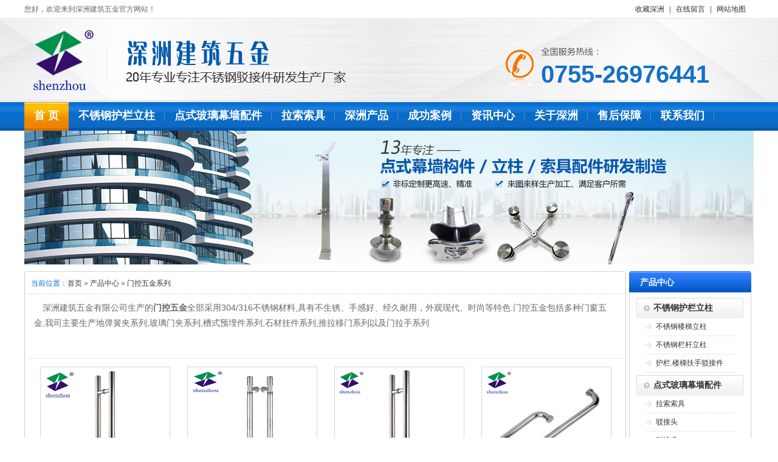

--- FILE ---
content_type: text/html; charset=utf-8
request_url: http://www.shenzhousz.cn/mkwjx.html
body_size: 39889
content:

<!DOCTYPE html PUBLIC "-//W3C//DTD XHTML 1.0 Transitional//EN" "http://www.w3.org/TR/xhtml1/DTD/xhtml1-transitional.dtd">
<html xmlns="http://www.w3.org/1999/xhtml">
<head id="Head1"><meta http-equiv="Content-Type" content="text/html; charset=utf-8" /><title>
	门控五金厂家 - 深圳市深洲建筑五金有限公司
</title><meta name="keywords" content="门控五金,门控五金厂家" /><meta name="description" content="深洲建筑五金有限公司生产的门控五金全部采用304/316不锈钢材料,具有不生锈、手感好、经久耐用,外观现代、时尚等特色." /><script type="text/javascript">SKIN_PATH="/Skins/default/";</script><link href="http://www.shenzhousz.cn/Skins/default/resetcommon.css" rel="stylesheet" type="text/css" /><link href="http://www.shenzhousz.cn/Skins/default/Style.css" rel="stylesheet" type="text/css" /><script type="text/javascript" src="http://www.shenzhousz.cn/JS/NSW_JCIA.js"></script></head>
<body>
    <!--Header:Start-->
    
<!--头部开始-->
<div id="head_bg"><div id="head"><div class="top"><div class="web"><a  href="javascript:void(0);" onclick="javascript:addBookmark(this)">收藏深洲</a>|<a href="/Help/Leaveword.html">在线留言</a>|<a href="/sitemap.html">网站地图</a></div>您好，欢迎来到深洲建筑五金官方网站！</div>
<div class="logo">
  <a href="/"><img src="/images/logo.gif" alt="深圳市深洲建筑五金有限公司"
                    title="深圳市深洲建筑五金有限公司" /></a><img src="/images/logo_text.gif"  alt="幕墙配件厂家"/>
  <div class="tel">0755-26976441</div>
</div>
  <div class="nav">
<ul>
  <li class="xuan"><a href="http://www.shenzhousz.cn">首 页</a></li>
  <li><a href="http://www.shenzhousz.cn/bxglz.html">不锈钢护栏立柱</a></li>
  <li><a href="http://www.shenzhousz.cn/dsmqg.html">点式玻璃幕墙配件</a></li>
  <li><a href="http://www.shenzhousz.cn/lssj.html">拉索索具</a></li>
  <li><a href="http://www.shenzhousz.cn/product/">深洲产品</a></li>
  <li><a href="http://www.shenzhousz.cn/khjz.html">成功案例</a></li>
  <li><a href="http://www.shenzhousz.cn/news/">资讯中心</a></li>
  <li><a href="http://www.shenzhousz.cn/Helps/gysz.html" rel="nofollow">关于深洲</a></li>
  <li><a href="http://www.shenzhousz.cn/shfw.html" rel="nofollow">售后保障</a></li>
  <li><a href="http://www.shenzhousz.cn/Helps/lxsz.html" rel="nofollow">联系我们</a></li>  
</ul>
</div>
</div></div>

    <!--Header:End-->
    <!--Content:Start-->
        <div class="topadcs">
            <a href="/product/" title="13年专注点式幕墙构件,不锈钢立柱和索具研发生产制造"><img src="/images/n01.jpg" title="13年专注点式幕墙构件,不锈钢立柱和索具研发生产制造" alt="13年专注点式幕墙构件,不锈钢立柱和索具研发生产制造" height:220px;width:1200px;/></a>
        </div>
    <div class="content">
        <div class="rightl">
            <div class="righttop">
            </div>
            <div class="pro_main">
                
<div class="pro_curmbs"><span>当前位置：</span><a href="/" title="首页">首页</a> &raquo; <a href='/product/' title="产品中心">产品中心</a> &raquo; <a href='http://www.shenzhousz.cn/mkwjx.html' title="门控五金系列">门控五金系列</a></div>
                 <div class="prodesc"></div>
                <div class="prodesc"><p>深洲建筑五金有限公司生产的<strong>门控五金</strong>全部采用304/316不锈钢材料,具有<span style="font-size: 14px;">不生锈、手感好、经久耐用，外观现代、时尚等特色.门控五金包括多种门窗五金,我司主要生产地弹簧夹系列,玻璃门夹系列,槽式预埋件系列,石材挂件系列,推拉移门系列以及门拉手系列</span></p><p><br/></p></div>
                
                        <dl class="pd_list_dl">
                            <dt><a target="_blank" href="http://www.shenzhousz.cn/Products/blmls_1.html"
                                title="玻璃门拉手">
                                <img src="http://www.shenzhousz.cn/UploadFiles/Product/20141206172117_66625.jpg" alt="玻璃门拉手"
                                    title="玻璃门拉手" /></a></dt>
                            <dd>
                                <a target="_blank" href="http://www.shenzhousz.cn/Products/blmls_1.html"
                                    title="玻璃门拉手">
                                    玻璃门拉手</a></dd>
                        </dl>
                    
                        <dl class="pd_list_dl">
                            <dt><a target="_blank" href="http://www.shenzhousz.cn/Products/bxgblmls.html"
                                title="不锈钢玻璃门拉手">
                                <img src="http://www.shenzhousz.cn/UploadFiles/Product/20141206231828_19685.jpg" alt="不锈钢玻璃门拉手"
                                    title="不锈钢玻璃门拉手" /></a></dt>
                            <dd>
                                <a target="_blank" href="http://www.shenzhousz.cn/Products/bxgblmls.html"
                                    title="不锈钢玻璃门拉手">
                                    不锈钢玻璃门拉手</a></dd>
                        </dl>
                    
                        <dl class="pd_list_dl">
                            <dt><a target="_blank" href="http://www.shenzhousz.cn/Products/wkblmls.html"
                                title="无框玻璃门拉手">
                                <img src="http://www.shenzhousz.cn/UploadFiles/Product/20141207103608_15709.jpg" alt="无框玻璃门拉手"
                                    title="无框玻璃门拉手" /></a></dt>
                            <dd>
                                <a target="_blank" href="http://www.shenzhousz.cn/Products/wkblmls.html"
                                    title="无框玻璃门拉手">
                                    无框玻璃门拉手</a></dd>
                        </dl>
                    
                        <dl class="pd_list_dl">
                            <dt><a target="_blank" href="http://www.shenzhousz.cn/Products/lyfblmls.html"
                                title="淋浴房玻璃门拉手">
                                <img src="http://www.shenzhousz.cn/UploadFiles/Product/20141207133117_57895.jpg" alt="淋浴房玻璃门拉手"
                                    title="淋浴房玻璃门拉手" /></a></dt>
                            <dd>
                                <a target="_blank" href="http://www.shenzhousz.cn/Products/lyfblmls.html"
                                    title="淋浴房玻璃门拉手">
                                    淋浴房玻璃门拉手</a></dd>
                        </dl>
                    
                        <dl class="pd_list_dl">
                            <dt><a target="_blank" href="http://www.shenzhousz.cn/Products/jdblmls.html"
                                title="酒店玻璃门拉手">
                                <img src="http://www.shenzhousz.cn/UploadFiles/Product/20141208103503_53934.jpg" alt="酒店玻璃门拉手"
                                    title="酒店玻璃门拉手" /></a></dt>
                            <dd>
                                <a target="_blank" href="http://www.shenzhousz.cn/Products/jdblmls.html"
                                    title="酒店玻璃门拉手">
                                    酒店玻璃门拉手</a></dd>
                        </dl>
                    
                        <dl class="pd_list_dl">
                            <dt><a target="_blank" href="http://www.shenzhousz.cn/Products/scblmls.html"
                                title="商场玻璃门拉手">
                                <img src="http://www.shenzhousz.cn/UploadFiles/Product/20141208114511_51367.jpg" alt="商场玻璃门拉手"
                                    title="商场玻璃门拉手" /></a></dt>
                            <dd>
                                <a target="_blank" href="http://www.shenzhousz.cn/Products/scblmls.html"
                                    title="商场玻璃门拉手">
                                    商场玻璃门拉手</a></dd>
                        </dl>
                    
                        <dl class="pd_list_dl">
                            <dt><a target="_blank" href="http://www.shenzhousz.cn/Products/blmlsls03.html"
                                title="玻璃门拉手LS03">
                                <img src="http://www.shenzhousz.cn/UploadFiles/Product/20141208135227_61239.jpg" alt="玻璃门拉手LS03"
                                    title="玻璃门拉手LS03" /></a></dt>
                            <dd>
                                <a target="_blank" href="http://www.shenzhousz.cn/Products/blmlsls03.html"
                                    title="玻璃门拉手LS03">
                                    玻璃门拉手LS03</a></dd>
                        </dl>
                    
                        <dl class="pd_list_dl">
                            <dt><a target="_blank" href="http://www.shenzhousz.cn/Products/blmlsls02.html"
                                title="玻璃门拉手LS02">
                                <img src="http://www.shenzhousz.cn/UploadFiles/Product/20141208135420_90407.jpg" alt="玻璃门拉手LS02"
                                    title="玻璃门拉手LS02" /></a></dt>
                            <dd>
                                <a target="_blank" href="http://www.shenzhousz.cn/Products/blmlsls02.html"
                                    title="玻璃门拉手LS02">
                                    玻璃门拉手LS02</a></dd>
                        </dl>
                    
                        <dl class="pd_list_dl">
                            <dt><a target="_blank" href="http://www.shenzhousz.cn/Products/blmlsls01.html"
                                title="玻璃门拉手LS01">
                                <img src="http://www.shenzhousz.cn/UploadFiles/Product/20141207103608_15709.jpg" alt="玻璃门拉手LS01"
                                    title="玻璃门拉手LS01" /></a></dt>
                            <dd>
                                <a target="_blank" href="http://www.shenzhousz.cn/Products/blmlsls01.html"
                                    title="玻璃门拉手LS01">
                                    玻璃门拉手LS01</a></dd>
                        </dl>
                    
                        <dl class="pd_list_dl">
                            <dt><a target="_blank" href="http://www.shenzhousz.cn/Products/blmlsls04.html"
                                title="玻璃门拉手LS04">
                                <img src="http://www.shenzhousz.cn/UploadFiles/Product/20141208221740_95425.jpg" alt="玻璃门拉手LS04"
                                    title="玻璃门拉手LS04" /></a></dt>
                            <dd>
                                <a target="_blank" href="http://www.shenzhousz.cn/Products/blmlsls04.html"
                                    title="玻璃门拉手LS04">
                                    玻璃门拉手LS04</a></dd>
                        </dl>
                    
                        <dl class="pd_list_dl">
                            <dt><a target="_blank" href="http://www.shenzhousz.cn/Products/blmlsls05.html"
                                title="玻璃门拉手LS05">
                                <img src="http://www.shenzhousz.cn/UploadFiles/Product/20141208135629_55296.jpg" alt="玻璃门拉手LS05"
                                    title="玻璃门拉手LS05" /></a></dt>
                            <dd>
                                <a target="_blank" href="http://www.shenzhousz.cn/Products/blmlsls05.html"
                                    title="玻璃门拉手LS05">
                                    玻璃门拉手LS05</a></dd>
                        </dl>
                    
                        <dl class="pd_list_dl">
                            <dt><a target="_blank" href="http://www.shenzhousz.cn/Products/blmlsls06.html"
                                title="玻璃门拉手LS06">
                                <img src="http://www.shenzhousz.cn/UploadFiles/Product/20141208140927_84746.jpg" alt="玻璃门拉手LS06"
                                    title="玻璃门拉手LS06" /></a></dt>
                            <dd>
                                <a target="_blank" href="http://www.shenzhousz.cn/Products/blmlsls06.html"
                                    title="玻璃门拉手LS06">
                                    玻璃门拉手LS06</a></dd>
                        </dl>
                    
                        <dl class="pd_list_dl">
                            <dt><a target="_blank" href="http://www.shenzhousz.cn/Products/tlmbjjtlm1.html"
                                title="推拉门驳接件,TLM101">
                                <img src="http://www.shenzhousz.cn/UploadFiles/Product/20140912105706_79848.jpg" alt="推拉门驳接件,TLM101"
                                    title="推拉门驳接件,TLM101" /></a></dt>
                            <dd>
                                <a target="_blank" href="http://www.shenzhousz.cn/Products/tlmbjjtlm1.html"
                                    title="推拉门驳接件,TLM101">
                                    推拉门驳接件,TLM101</a></dd>
                        </dl>
                    
                        <dl class="pd_list_dl">
                            <dt><a target="_blank" href="http://www.shenzhousz.cn/Products/tlmbjjtlm2.html"
                                title="推拉门驳接件,TLM-201">
                                <img src="http://www.shenzhousz.cn/UploadFiles/Product/20140928143933_96842.jpg" alt="推拉门驳接件,TLM-201"
                                    title="推拉门驳接件,TLM-201" /></a></dt>
                            <dd>
                                <a target="_blank" href="http://www.shenzhousz.cn/Products/tlmbjjtlm2.html"
                                    title="推拉门驳接件,TLM-201">
                                    推拉门驳接件,TLM-201</a></dd>
                        </dl>
                    
                        <dl class="pd_list_dl">
                            <dt><a target="_blank" href="http://www.shenzhousz.cn/Products/tlmbjjtlm3.html"
                                title="推拉门驳接件,TLM-301">
                                <img src="http://www.shenzhousz.cn/UploadFiles/Product/20140928144859_91066.jpg" alt="推拉门驳接件,TLM-301"
                                    title="推拉门驳接件,TLM-301" /></a></dt>
                            <dd>
                                <a target="_blank" href="http://www.shenzhousz.cn/Products/tlmbjjtlm3.html"
                                    title="推拉门驳接件,TLM-301">
                                    推拉门驳接件,TLM-301</a></dd>
                        </dl>
                    
                        <dl class="pd_list_dl">
                            <dt><a target="_blank" href="http://www.shenzhousz.cn/Products/xwjtlm114.html"
                                title="限位件,TLM-114">
                                <img src="http://www.shenzhousz.cn/UploadFiles/Product/20140928145204_38263.jpg" alt="限位件,TLM-114"
                                    title="限位件,TLM-114" /></a></dt>
                            <dd>
                                <a target="_blank" href="http://www.shenzhousz.cn/Products/xwjtlm114.html"
                                    title="限位件,TLM-114">
                                    限位件,TLM-114</a></dd>
                        </dl>
                    
                        <dl class="pd_list_dl">
                            <dt><a target="_blank" href="http://www.shenzhousz.cn/Products/dctlm105.html"
                                title="导槽,TLM-105">
                                <img src="http://www.shenzhousz.cn/UploadFiles/Product/20140928150219_36690.jpg" alt="导槽,TLM-105"
                                    title="导槽,TLM-105" /></a></dt>
                            <dd>
                                <a target="_blank" href="http://www.shenzhousz.cn/Products/dctlm105.html"
                                    title="导槽,TLM-105">
                                    导槽,TLM-105</a></dd>
                        </dl>
                    
                        <dl class="pd_list_dl">
                            <dt><a target="_blank" href="http://www.shenzhousz.cn/Products/ddhddh01.html"
                                title="地弹簧-DDH01">
                                <img src="http://www.shenzhousz.cn/UploadFiles/Product/20140912100142_73528.jpg" alt="地弹簧-DDH01"
                                    title="地弹簧-DDH01" /></a></dt>
                            <dd>
                                <a target="_blank" href="http://www.shenzhousz.cn/Products/ddhddh01.html"
                                    title="地弹簧-DDH01">
                                    地弹簧-DDH01</a></dd>
                        </dl>
                    
                        <dl class="pd_list_dl">
                            <dt><a target="_blank" href="http://www.shenzhousz.cn/Products/dxz.html"
                                title="地心轴">
                                <img src="http://www.shenzhousz.cn/UploadFiles/Product/20140928140040_12123.jpg" alt="地心轴"
                                    title="地心轴" /></a></dt>
                            <dd>
                                <a target="_blank" href="http://www.shenzhousz.cn/Products/dxz.html"
                                    title="地心轴">
                                    地心轴</a></dd>
                        </dl>
                    
                        <dl class="pd_list_dl">
                            <dt><a target="_blank" href="http://www.shenzhousz.cn/Products/pxz.html"
                                title="偏心轴">
                                <img src="http://www.shenzhousz.cn/UploadFiles/Product/20140928141112_14374.jpg" alt="偏心轴"
                                    title="偏心轴" /></a></dt>
                            <dd>
                                <a target="_blank" href="http://www.shenzhousz.cn/Products/pxz.html"
                                    title="偏心轴">
                                    偏心轴</a></dd>
                        </dl>
                    
                
                
                <div class="clear">
                </div>
                <!--OranPager:start
Developed By Oran Day(oransite#gmail.com)
Version:1.1.0.9
Aug. 28, 2009
All rights reserved.-->
<div id="pagerMain" class="apage"><span class="cust_txt">记录总数：21 | 页数：2</span><a href="javascript:void(0)" class="cur">1</a><a href="http://www.shenzhousz.cn/mkwjx-2.html">2</a><a class="oran_pg_np" href="http://www.shenzhousz.cn/mkwjx-2.html">&nbsp;</a><a class="oran_pg_lp" href="http://www.shenzhousz.cn/mkwjx-2.html">&nbsp;</a></div>
<!--OranPager:end-->

            </div>
            <div class="rightbot">
            </div>
            <div class="RandomNews" id="righttuijian">
                <h4 class="diysr">
                    推荐产品</h4>
                <div class="news_random">
                    
                            <dl class="pd_list_dl">
                                <dt><a href="http://www.shenzhousz.cn/Products/ftsbjtft19.html" target="_blank"
                                    title="浮头式驳接头FT19">
                                    <img src="/UploadFiles/Product/20140918160241_70043.jpg" alt="浮头式驳接头FT19" title="浮头式驳接头FT19" /></a></dt>
                                <dd>
                                    <a href="http://www.shenzhousz.cn/Products/ftsbjtft19.html" title="浮头式驳接头FT19"
                                        target="_blank">
                                        浮头式驳接头FT19</a></dd>
                            </dl>
                        
                            <dl class="pd_list_dl">
                                <dt><a href="http://www.shenzhousz.cn/Products/blmkkbxglg.html" target="_blank"
                                    title="玻璃免开孔不锈钢栏杆立柱(G-LZ004)">
                                    <img src="/UploadFiles/Product/20150509111003_58934.jpg" alt="玻璃免开孔不锈钢栏杆立柱(G-LZ004)" title="玻璃免开孔不锈钢栏杆立柱(G-LZ004)" /></a></dt>
                                <dd>
                                    <a href="http://www.shenzhousz.cn/Products/blmkkbxglg.html" title="玻璃免开孔不锈钢栏杆立柱(G-LZ004)"
                                        target="_blank">
                                        玻璃免开孔不锈钢栏杆立柱(G-LZ004)</a></dd>
                            </dl>
                        
                            <dl class="pd_list_dl">
                                <dt><a href="http://www.shenzhousz.cn/Products/ctsbjtct03.html" target="_blank"
                                    title="沉头式驳接头CT03">
                                    <img src="/UploadFiles/Product/20140918104103_43786.jpg" alt="沉头式驳接头CT03" title="沉头式驳接头CT03" /></a></dt>
                                <dd>
                                    <a href="http://www.shenzhousz.cn/Products/ctsbjtct03.html" title="沉头式驳接头CT03"
                                        target="_blank">
                                        沉头式驳接头CT03</a></dd>
                            </dl>
                        
                    <div class="clear">
                    </div>
                </div>
            </div>
            <div class="rightbot">
            </div>
            <div class="RandomNews">
                <h4 class="diysr">
                    推荐资讯</h4>
                <div class="news_random">
                    <ul>
                        
                                <li><span class="fr">
                                    2014-08-18</span><a target="_blank"
                                        href="/Article/szskyjsjty_1.html" title="深圳市科源建设（集团）有限公司">
                                        深圳市科源建设（集团）有限公司</a></li>
                            
                                <li><span class="fr">
                                    2014-11-14</span><a target="_blank"
                                        href="/Article/304bxggclz_1.html" title="304不锈钢工程立柱">
                                        304不锈钢工程立柱</a></li>
                            
                                <li><span class="fr">
                                    2014-11-21</span><a target="_blank"
                                        href="/Article/bxglzynxyd_1.html" title="不锈钢立柱有哪些优点?">
                                        不锈钢立柱有哪些优点?</a></li>
                            
                                <li><span class="fr">
                                    2015-02-07</span><a target="_blank"
                                        href="/Article/nzczdbxglz_1.html" title="哪种材质的不锈钢立柱便宜">
                                        哪种材质的不锈钢立柱便宜</a></li>
                            
                                <li><span class="fr">
                                    2015-03-25</span><a target="_blank"
                                        href="/Article/zmjsbxgbjz_1.html" title="怎么计算不锈钢驳接爪件用量及其他配件数量">
                                        怎么计算不锈钢驳接爪件用量及其他配件数量</a></li>
                            
                                <li><span class="fr">
                                    2014-12-22</span><a target="_blank"
                                        href="/Article/bxglzjgbzs_1.html" title="不锈钢立柱加工标准是什么">
                                        不锈钢立柱加工标准是什么</a></li>
                            
                                <li><span class="fr">
                                    2015-03-11</span><a target="_blank"
                                        href="/Article/tyxhbxgbjz_1.html" title="同一型号不锈钢驳接爪价格为什么差异这么大">
                                        同一型号不锈钢驳接爪价格为什么差异这么大</a></li>
                            
                                <li><span class="fr">
                                    2014-12-17</span><a target="_blank"
                                        href="/Article/sms201bxgl_1.html" title="什么是201不锈钢立柱">
                                        什么是201不锈钢立柱</a></li>
                            
                                <li><span class="fr">
                                    2015-03-24</span><a target="_blank"
                                        href="/Article/zxzlbxgbjz_1.html" title="最新整理不锈钢驳接爪的生锈原因">
                                        最新整理不锈钢驳接爪的生锈原因</a></li>
                            
                                <li><span class="fr">
                                    2015-01-22</span><a target="_blank"
                                        href="/Article/bxgbjzdjsd_1.html" title="不锈钢驳接爪单价是多少">
                                        不锈钢驳接爪单价是多少</a></li>
                            
                                <li><span class="fr">
                                    2014-10-28</span><a target="_blank"
                                        href="/Article/nysdbxglzd_1.html" title="镍元素对不锈钢立柱的影响">
                                        镍元素对不锈钢立柱的影响</a></li>
                            
                                <li><span class="fr">
                                    2014-12-23</span><a target="_blank"
                                        href="/Article/304bxglzdc_1.html" title="304不锈钢立柱的材质鉴定方法">
                                        304不锈钢立柱的材质鉴定方法</a></li>
                            
                                <li><span class="fr">
                                    2014-08-19</span><a target="_blank"
                                        href="/Article/szdpjjqzmy_1.html" title="深洲的配件交期怎么样？">
                                        深洲的配件交期怎么样？</a></li>
                            
                                <li><span class="fr">
                                    2022-05-19</span><a target="_blank"
                                        href="/Article/csbxglglzx_1.html" title="长沙不锈钢栏杆立柱现场施工案例">
                                        长沙不锈钢栏杆立柱现场施工案例</a></li>
                            
                                <li><span class="fr">
                                    2014-10-17</span><a target="_blank"
                                        href="/Article/bxglzdcdds_1.html" title="不锈钢立柱的长度都是一样长吗，是怎样算出来的…">
                                        不锈钢立柱的长度都是一样长吗，是怎样算出来的…</a></li>
                            
                                <li><span class="fr">
                                    2022-05-15</span><a target="_blank"
                                        href="/Article/bxglglzpjk_1.html" title="不锈钢栏杆立柱配件款式厂家">
                                        不锈钢栏杆立柱配件款式厂家</a></li>
                            
                                <li><span class="fr">
                                    2014-10-17</span><a target="_blank"
                                        href="/Article/zmjsbxgltl_1.html" title="怎么计算不锈钢楼梯立柱用量及其他配件用量">
                                        怎么计算不锈钢楼梯立柱用量及其他配件用量</a></li>
                            
                                <li><span class="fr">
                                    2022-05-11</span><a target="_blank"
                                        href="/Article/bxglzjgwsm_1.html" title="不锈钢立柱价格为什么差异这么大">
                                        不锈钢立柱价格为什么差异这么大</a></li>
                            
                                <li><span class="fr">
                                    2022-05-07</span><a target="_blank"
                                        href="/Article/bxglgazsmz_1.html" title="不锈钢拉杆安装说明指引">
                                        不锈钢拉杆安装说明指引</a></li>
                            
                                <li><span class="fr">
                                    2014-11-05</span><a target="_blank"
                                        href="/Article/gybxgdxxjs_1.html" title="关于不锈钢的详细介绍">
                                        关于不锈钢的详细介绍</a></li>
                            
                        <div class="clear">
                        </div>
                    </ul>
                </div>
            </div>
            <div class="rightbot">
            </div>
        </div>
        <div class="leftr">
            
<div class="leib2">
    <div class="tit">
        产品中心</div>
    <div class="nr">
        <h4 sid='0001,0004'><a href="http://www.shenzhousz.cn/bxglz.html" title="不锈钢护栏立柱">不锈钢护栏立柱</a></h4><ul><li sid='0001,0004,0024'><a href="http://www.shenzhousz.cn/bxglt.html" title="不锈钢楼梯立柱">不锈钢楼梯立柱</a></li><li sid='0001,0004,0034'><a href="http://www.shenzhousz.cn/bxglgbj.html" title="不锈钢栏杆立柱">不锈钢栏杆立柱</a></li><li sid='0001,0004,0025'><a href="http://www.shenzhousz.cn/hlltf.html" title="护栏.楼梯扶手驳接件">护栏.楼梯扶手驳接件</a></li></ul><h4 sid='0001,0002'><a href="http://www.shenzhousz.cn/dsmqg.html" title="点式玻璃幕墙配件">点式玻璃幕墙配件</a></h4><ul><li sid='0001,0002,0005'><a href="http://www.shenzhousz.cn/lssj.html" title="拉索索具">拉索索具</a></li><li sid='0001,0002,0009'><a href="http://www.shenzhousz.cn/bjt.html" title="驳接头">驳接头</a></li><li sid='0001,0002,0010'><a href="http://www.shenzhousz.cn/bjz.html" title="驳接爪">驳接爪</a></li><li sid='0001,0002,0011'><a href="http://www.shenzhousz.cn/zjj.html" title="转接件">转接件</a></li><li sid='0001,0002,0012'><a href="http://www.shenzhousz.cn/lbjzx.html" title="肋驳接爪系列">肋驳接爪系列</a></li><li sid='0001,0002,0013'><a href="http://www.shenzhousz.cn/ypbjz.html" title="雨蓬驳接爪">雨蓬驳接爪</a></li><li sid='0001,0002,0014'><a href="http://www.shenzhousz.cn/ljz.html" title="六脚爪">六脚爪</a></li><li sid='0001,0002,0015'><a href="http://www.shenzhousz.cn/blmkk.html" title="玻璃免开孔驳接件">玻璃免开孔驳接件</a></li><li sid='0001,0002,0016'><a href="http://www.shenzhousz.cn/ldjb.html" title="肋端夹板">肋端夹板</a></li><li sid='0001,0002,0020'><a href="http://www.shenzhousz.cn/bxglg.html" title="不锈钢拉杆">不锈钢拉杆</a></li></ul><h4 sid='0001,0007'><a href="http://www.shenzhousz.cn/mkwjx.html" title="门控五金系列">门控五金系列</a></h4><ul><li sid='0001,0007,0033'><a href="http://www.shenzhousz.cn/blmls.html" title="玻璃门拉手">玻璃门拉手</a></li><li sid='0001,0007,0031'><a href="http://www.shenzhousz.cn/csymj.html" title="槽式预埋件">槽式预埋件</a></li><li sid='0001,0007,0032'><a href="http://www.shenzhousz.cn/tlmbj.html" title="推拉门驳接件">推拉门驳接件</a></li><li sid='0001,0007,0030'><a href="http://www.shenzhousz.cn/ddh.html" title="地弹簧">地弹簧</a></li></ul><h4 sid='0001,0008'><a href="http://www.shenzhousz.cn/bljxl.html" title="玻璃夹系列">玻璃夹系列</a></h4><ul><li sid='0001,0008,0026'><a href="http://www.shenzhousz.cn/blj.html" title="玻璃夹">玻璃夹</a></li><li sid='0001,0008,0027'><a href="http://www.shenzhousz.cn/blmj.html" title="玻璃门夹">玻璃门夹</a></li><li sid='0001,0008,0028'><a href="http://www.shenzhousz.cn/bldj.html" title="玻璃吊夹">玻璃吊夹</a></li><li sid='0001,0008,0029'><a href="http://www.shenzhousz.cn/blljj.html" title="玻璃连接件">玻璃连接件</a></li></ul>
    </div>
</div>
<script type="text/javascript">
    productSelectCurrentPosition("0001,0007");
</script>

           <!-- 
<div class="leib2 mt10 mb10" id="lefttuijian">
    <div class="tit">
        推荐产品</div>
    <div class="nr">
        
                <dl class="pd_t05_con_dl">
                    <dt><a href="http://www.shenzhousz.cn/Products/lbjz250ln9.html" target="_blank"
                        title="肋驳接爪,250LN-9">
                        <img src="http://www.shenzhousz.cn/UploadFiles/Product/20140925145120_44359.jpg" alt="肋驳接爪,250LN-9"
                            title="肋驳接爪,250LN-9" /></a></dt>
                    <dd>
                        <a href="http://www.shenzhousz.cn/Products/lbjz250ln9.html" title="肋驳接爪,250LN-9"
                            target="_blank">
                            肋驳接爪,250LN-9</a></dd>
                </dl>
            
                <dl class="pd_t05_con_dl">
                    <dt><a href="http://www.shenzhousz.cn/Products/220xlbxgbj.html" target="_blank"
                        title="220系列不锈钢驳接爪">
                        <img src="http://www.shenzhousz.cn/UploadFiles/Product/20140917234446_53939.jpg" alt="220系列不锈钢驳接爪"
                            title="220系列不锈钢驳接爪" /></a></dt>
                    <dd>
                        <a href="http://www.shenzhousz.cn/Products/220xlbxgbj.html" title="220系列不锈钢驳接爪"
                            target="_blank">
                            220系列不锈钢驳接爪</a></dd>
                </dl>
            
                <dl class="pd_t05_con_dl">
                    <dt><a href="http://www.shenzhousz.cn/Products/fsbjjfs002.html" target="_blank"
                        title="扶手驳接件,FS002">
                        <img src="http://www.shenzhousz.cn/UploadFiles/Product/20140928101902_80430.jpg" alt="扶手驳接件,FS002"
                            title="扶手驳接件,FS002" /></a></dt>
                    <dd>
                        <a href="http://www.shenzhousz.cn/Products/fsbjjfs002.html" title="扶手驳接件,FS002"
                            target="_blank">
                            扶手驳接件,FS002</a></dd>
                </dl>
            
        <div class="clear">
        </div>
    </div>
</div>
-->
            <div class="leib2 mt10">
                <div class="tit">
                    联系深洲建筑五金</div>
                <div class="leftlx">
                    <div class="dianh">
                        <div class="dianhua">
                           服务热线：<span>0755-26976441</span>
                        </div>
 <p>
                           咨询电话 ：0755-26976441</p>
                                           <p>
                           邮箱：szsz@shenzhousz.com</p>
                        <p>
                            地址：深圳市南山区西丽阳光工业区翻身小区8栋 

</p>
                    </div>
                </div>
            </div>
            <div class="leftbot"></div>
        </div>
        <script type="text/javascript">
            if ($("div.rightl").height() > 900) {
                $("#righttuijian").hide().next("div.rightbot").hide();
            } else {
                $("#lefttuijian").hide();
            }
        </script>
        <div class="clear">
        </div>
        <div id="mailArticle">
        </div>
    </div>
    <!--Content:End-->
    <!--Footer:Start-->
    
<div id="foot2">
  <div class="cont">
  <div class="menu"><a href="http://www.shenzhousz.cn/Helps/gysz.html">关于深洲</a>|<a href="http://www.shenzhousz.cn/bxglz.html">不锈钢护栏立柱</a>|<a href="http://www.shenzhousz.cn/dsmqg.html">玻璃幕墙配件</a>|<a href="http://www.shenzhousz.cn/lssj.html">索具配件</a>|<a href="http://www.shenzhousz.cn/product/">深洲产品</a>|<a href="http://www.shenzhousz.cn/khjz.html">成功案例</a>|<a href="http://www.shenzhousz.cn/Helps/dzlc.html">定制流程</a>|<a href="/Help/Leaveword.html">在线留言</a>|<a href="http://www.shenzhousz.cn/sitemap.html">网站地图</a>|<a href="http://www.shenzhousz.cn/Helps/lxsz.html">联系深洲</a></div>
  <div class="text"><img src="/images/logo_btm.gif" alt="深圳市深洲建筑五金有限公司" width="156" height="100" class="logo" />
    <p>深圳市深洲建筑五金有限公司　　邮编:313000　　<a target="_blank" href="https://beian.miit.gov.cn/">粤ICP备11068348号-2</a></p>
  <p>咨询电话：0755-26976441　26976690　　企业传真:0755-26976442</p>
  <p>企业邮箱:Email：szsz@shenzhousz.com　<script type="text/javascript">
var _bdhmProtocol = (("https:" == document.location.protocol) ? " https://" : " http://");
document.write(unescape("%3Cscript src='" + _bdhmProtocol + "hm.baidu.com/h.js%3F52a5bbcd30c5fb4869c40be3a8a762d0' type='text/javascript'%3E%3C/script%3E"));
</script>
<script type="text/javascript">var cnzz_protocol = (("https:" == document.location.protocol) ? " https://" : " http://");document.write(unescape("%3Cspan id='cnzz_stat_icon_1253811479'%3E%3C/span%3E%3Cscript src='" + cnzz_protocol + "s4.cnzz.com/z_stat.php%3Fid%3D1253811479%26show%3Dpic' type='text/javascript'%3E%3C/script%3E"));</script>
<meta name="360-site-verification" content="4ada53ce712cf733ba9255eebbc1889e" /></p>
  <p>地址:深圳市南山区西丽阳光工业区8栋　　技术支持：博商</p></div>
  </div>
</div>
<!-- 返回顶部 -->
<script src="/JS/rollup.min.js" type="text/javascript"></script>

<!-- Baidu Button BEGIN 百度分享开始 -->
<script type="text/javascript" id="bdshare_js" data="type=slide&amp;img=2&amp;pos=left&amp;uid=774763"></script>
<script type="text/javascript" id="bdshell_js"></script>
<script type="text/javascript">
    $(function () {
        document.getElementById("bdshell_js").src = "http://bdimg.share.baidu.com/static/js/shell_v2.js?cdnversion=" + Math.ceil(new Date() / 3600000);
    });
</script>
<!-- Baidu Button END 百度分享结束 -->
    <!--Footer:End-->
</body>
</html>




--- FILE ---
content_type: text/css
request_url: http://www.shenzhousz.cn/Skins/default/resetcommon.css
body_size: 9255
content:
@charset "utf-8";
/*reset.css*/
html{color:#000;background:#FFF; overflow-y:scroll;}
body,div,dl,dt,dd,ul,ol,li,h1,h2,h3,h4,h5,h6,pre,code,form,fieldset,legend,input,button,textarea,p,blockquote,th,td{margin:0;padding:0;}
table{border-collapse:collapse;border-spacing:0;}
fieldset,img{border:0;}
address,caption,cite,code,dfn,em,th,var,optgroup{font-style:inherit;font-weight:inherit;}
del,ins{text-decoration:none;}
li{list-style:none;}
caption,th{text-align:left;}
q:before,q:after{content:'';}
abbr,acronym{border:0;font-variant:normal;}
sup{vertical-align:baseline;}
sub{vertical-align:baseline;}
input,button,textarea,select,optgroup,option{font-family:inherit;font-size:inherit;font-style:inherit;font-weight:inherit;}
input,button,textarea,select{*font-size:100%;}
input,select{vertical-align:middle;}
body{font:12px/1.231 arial,helvetica,clean,sans-serif;}
select,input,button,textarea,button{font:99% arial,helvetica,clean,sans-serif;}
table{font-size:inherit;font:100%; border-collapse:collapse;}
pre,code,kbd,samp,tt{font-family:monospace;*font-size:108%;line-height:100%;}
.txtboxcs{ border:solid 1px #ccc; height:22px;}
h1 { font-size:32px;}
h2 { font-size:26px;}
h3 { font-size:20px;}
h4 { font-size:14px;}
h5 { font-size:12px;}
h6 { font-size:10px;}
.mt10 { margin-top:10px;}
.ml10 { margin-left:10px;}
 
/*common.css*/
 body { color:#666; font:12px/1.231 Verdana, Arial, Helvetica, sans-serif ""; background:url(/images/head_bg.gif) repeat-x left 30px;} /*网站字体颜色*/
a { color:#333; text-decoration:none; }  /*for ie f6n.net*/
a:focus{outline:0;} /*for ff f6n.net*/
a:hover { color:#C10005; text-decoration:underline;}
.vam { vertical-align:middle;}
.clear{clear:both; height:0; line-height:0; font-size:0; overflow:hidden;}
.tr { text-align:right;}
.tl { text-align:left;}
.center { text-align:center;}
.fl { float:left;}
.fr { float:right;}
.fw{ font-family:"微软雅黑","宋体"; }
.pa{ position:absolute;}
.pr{ position:relative}
.mt8{ margin-top:8px;}
.t01 , .t02 , .t03 ,   .t05 , .t06 , .t07 , .t08 , .t09 , .plc2 , .rtit , .rtit1 , .pro_lc , .lc1 , .lc2 , .lc3 , .lc4 , .lnav h3 , .userleftnav h4 , .leftsearch , .topsearch , .ljob , .jointel, .club_lin2, .procom h4, .caigou, .comments h4{ background:url(Img/SkinsVIBar.png) no-repeat;}

.b01 , .b02 , .b03 , .b04 , .b05 , .b06 , .b07 , .b08 , .b09 , .b10 , .b11 , .b12 , .b13 , .b14 , .b15 , .b16 , .b17 , .b18 , .b19 , .b20 , .b21 , .b22 , .b23, .b24, .b25, .b26 , .b27 , .b28 , .b29 , .b30 , .b31 , .b32 , .b33 , .b34 , .b35 , .b36 , .b37 , .b38 , .b39, .b40, .b41, .b42, .b43, .b44, .b45, .b46, .b47, .b48, .b49, .b49b, .b59, .b60, .b61, .b62, ul.n_rt_ul {background: url(Img/SkinsVIBtn.png) no-repeat; border:0; cursor: pointer; overflow:hidden; }

/* -- 购物车外部框架 -- */
.cart_header , .cart_content , .cart_footer { width:960px; margin:10px auto; }

/* -- 页面整体布局 -- */
.header, .content, .foot{ width:1200px; margin:0 auto;}
.content{ padding-top:11px;}
.left { width:201px; float:left; overflow:hidden;}
.left2 { width:925px; float:left; overflow:hidden;}
.left3 { width:754px; float:left; overflow:hidden; color:#666;}
.lefttop { background:url(Img/left_top_img.gif) no-repeat; height:3px; font-size:0; overflow:hidden;}
.left2top { background:url(Img/left2_top_img.gif) no-repeat; height:3px; font-size:0; overflow:hidden;}
.leftbot { background:url(Img/left_bot_img.gif) no-repeat; height:3px; font-size:0; overflow:hidden;  margin-bottom:10px;}
.left2bot { background:url(Img/right_bot2_img.gif) no-repeat; height:3px; font-size:0; overflow:hidden; margin-bottom:10px;}

.right { width:990px; float:left; display:inline; margin-left:5px; overflow:hidden;}
.right2 { width:275px;  float:right; overflow:hidden;}
.right3 { width:201px; float:right; overflow:hidden; color:#666;}
.righttop { background:url(Img/right_top_img.gif) no-repeat; height:3px; font-size:0; overflow:hidden;}
.right2top { background:url(Img/right2_top_img.gif) no-repeat; height:3px; font-size:0; overflow:hidden;}
.rightbot { background:url(Img/right_bot_img.gif) no-repeat; height:3px; font-size:0; overflow:hidden; margin-bottom:10px;}
.right2bot { background:url(Img/left_bot2_img.gif) no-repeat; height:3px; font-size:0; overflow:hidden; margin-bottom:10px;}

.right_main { width:988px; min-height:458px; border:solid 1px #d5d5d5; border-top:0; border-bottom:0; padding-bottom:15px; overflow:hidden;}
.right2_main { width:273px; border:solid 1px #d5d5d5; border-top:0; border-bottom:0; padding-bottom:15px; overflow:hidden;}
.left2_main { width:908px;  border:solid 1px #d5d5d5; border-top:0; border-bottom:0; overflow:hidden;}


#banner{width:auto;height:510px;margin:0 auto}
/*头部*/
#head_bg{width:100%;background:url(/images/logo_bg.jpg) no-repeat center 30px;height:164px;}
#head{width:1200px;height:164px;margin:0 auto;}
#head .logo{width:1200px;height:135px;padding-top:3px;float:left}
#head .logo img{float:left}
#head .logo .tel{width:300px;height:50px;padding:65px 50px 0 58px;font-family:"arial";font-size:40px;font-weight:bold;color:#1570c7;background:url(/images/head_tel.gif) no-repeat 0 45px;float:right}
#head .top{width:1200px;height:30px;line-height:30px;font-size:12px;}
#head .top .web{padding-right:5px;float:right}
#head .top .web a{padding:0 8px;}
#head .top img{float:left;margin:10px 0 0 30px}
#head .nav{width:1200px;height:47px;float:left}
#head .nav ul{width:1200px;height:47px;background:url(/images/nav_bg.gif) repeat-x;float:left}
#head .nav ul li{height:47px;line-height:44px;padding:0 16px;font-family:"Microsoft YaHei";font-size:18px;font-weight:bold;color:#fff;background:url(/images/nav_line.gif) no-repeat right 16px;float:left}
#head .nav ul li a{font-size:18px;color:#fff;}
#head .nav ul li a:hover{color:#fff;}
#head .nav ul li.xuan{background:url(/images/nav_xuan.gif) no-repeat center top}
/*底部*/
#foot{width:100%;border-top:10px solid #014A8F;background:url(/images/foot_bg.gif);clear:both}
#foot .cont{width:1200px;height:360px;margin:0 auto;}
#foot2{width:100%;background:url(/images/foot_bg.gif);clear:both}
#foot2 .cont{width:1200px;height:240px;margin:0 auto;}
.link_bt{width:1200px;border-top:1px solid #b9d0e5;border-bottom:1px solid #b9d0e5;font:16px/32px "Microsoft YaHei";font-weight:bold;color:#fff;margin-top:30px;text-indent:20px}
.link_con{width:1160px;padding:20px;line-height:28px;color:#cbe7ff;font-size:14px;}
.link_con a{padding-right:30px;color:#cbe7ff;font-size:14px;}
.menu{width:1220px;height:80px;font:16px/52px "Microsoft YaHei";color:#fff;text-align:center;background:url(/images/foot_menu_bg.gif) no-repeat;float:left} 
.menu a{color:#fff;padding:0 15px;font-size:16px} 
.text{padding:10px 0 0 240px;font-size:12px;color:#74bbff;float:right}
.text .logo{padding-right:30px;float:left}
.text p{width:430px;line-height:25px;float:left}
.text a{color:#74bbff}

 /*temp.css*/
#nodata { padding:80px; padding-left:150px; border:solid 1px #eee;margin:10px 0; background:url(img/nodata.gif) no-repeat 20px 20px;}
/* -- 弹出窗口 -- */
#mesbook1_c, #mesbook1{display:none;z-index:1001;width:398px;border:1px solid #ccc;background:#fff; padding-bottom:20px;}
#mesbook1_c div, #mesbook1 div{ border:1px solid #E4E3E3; background:#EBECEB;height:18px; padding:4px .5em 0; margin-bottom:10px;}
#mesbook1_c dl.b1, #mesbook1 dl.b1 { width:370px; margin:0 auto;}
#mesbook1_c dl.b1 dt, #mesbook1 dl.b1 dt { float:left; width:105px; overflow:hidden; }
#mesbook1_c dl.b1 dd, #mesbook1 dl.b1 dd { width:265px; float:right;}
#mesbook1_c #mesbook1_cBtns, #mesbook1 #mesbook1Btns{padding-bottom:10px;}
#mesbook1_c #mesbook1_cBtns input, #mesbook1 #mesbook1Btns input {margin-right:20px;}
/*rollup.css*/
#roll_top,#fall,#ct{position:relative;cursor:pointer;height:72px;width:26px}#roll_top{background:url(/Skins/Default/Img/top.gif) no-repeat}#fall{background:url(/Skins/Default/Img/top.gif) no-repeat 0 -80px}#ct{background:url(/Skins/Default/Img/top.gif) no-repeat 0 -40px}#roll{display:block;width:15px;margin-right:-620px;position:fixed;right:50%;top:50%;_margin-right:-625px;_position:absolute;_margin-top:300px;_top:expression(eval(document.documentElement.scrollTop))}



.ImTable *{padding:0px;margin:0px}
.ImTable{border-collapse:collapse;border:none;background:url(/UserControls/im/kefu/bg.gif)}
.ImTable h2{font-size:14px;font-weight:bold;margin-top:5px}
.ImHeader{height:165px;background:url(/UserControls/im/kefu/im_01.gif)}
.ImRow0{background:url(/UserControls/im/kefu/ico_item1.gif) no-repeat;margin:10px 10px 0;height:24px;padding-left:10px;padding-top:4px; }
.ImRow1{background:url(/UserControls/im/kefu/ico_item1.gif) no-repeat;margin:10px 10px 0;height:24px;padding-left:10px;padding-top:4px;}
a.im,a:hover.im{text-decoration:none;height:35px;color:#fff; font-size:14px;}
.ImFooter{height:220px;background:url(/UserControls/im/kefu/im_04.gif) no-repeat; display:inline-block; width:150px;font-family:Arial,Helvetica,sans-serif;}
.ImFooter h5{font-size:14px;font-weight:normal; color:#8f9396;text-align:center;margin:15px 0 0;font-family:'宋体';}
.ImFooter p{font-size:20px;font-weight:bold;  color:#ff993b;text-align:center;margin:10px 0;}

